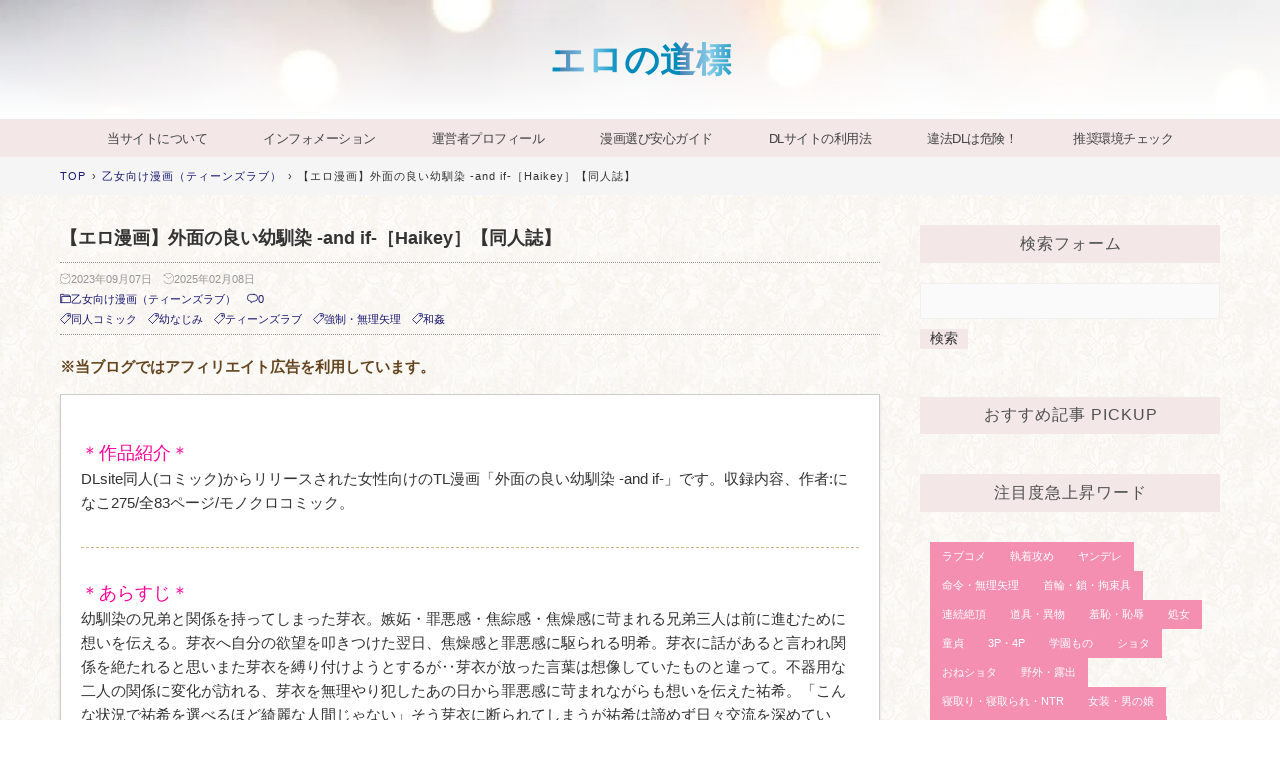

--- FILE ---
content_type: application/javascript
request_url: https://x9.shinobi.jp/track?cid=453134535&ref=&jsref=https%3A%2F%2Feronomichishirube.jp%2Fblog-entry-7880.html&time=1763821042557&x9uid=8f7b0e56-8eeb-4396-b855-e36ce9416b36&imuid=null&picked=%7B%22453134535-103%22%3A%7B%22language%22%3A%22en-US%40posix%22%2C%22session_id%22%3A%222d4e149c-9e34-4a8f-8084-530e4ff1bccc%22%7D%7D&callback=__chikayo__.callback.C_1763821042555_7164&uid=e5e86dcc-02b0-4240-9c0d-fda4795819c4
body_size: 28
content:
__chikayo__.callback.C_1763821042555_7164('e5e86dcc-02b0-4240-9c0d-fda4795819c4');

--- FILE ---
content_type: text/javascript;charset=utf-8
request_url: https://rcm.shinobi.jp/r/a7947cde9edeb127f1bb2bfa542de863
body_size: 12524
content:
if(! window.NT_RMD_AUD_ITEMS){window.NT_RMD_AUD_ITEMS = {};};(function(item){window.NT_RMD_AUD_ITEMS[item.source_key] = item;if(window.NT_RMD_AUD_CORE_ENGINE){window.NT_RMD_AUD_CORE_ENGINE.run();}})({"id":171144,"user_id":14903,"source_key":"a7947cde9edeb127f1bb2bfa542de863","rss_feeds":[{"id":130908,"site_url":"https://eronomichishirube.jp/","site_title":"エロの道標","favicon":"https://blog-imgs-145.fc2.com/e/r/o/eronomichishirube/favicon.ico"}],"html_template":{"id":110531,"tag_id":171144,"header":"<style>\n/* 全体リセット */\nbody, html {\n  margin: 0;\n  padding: 0;\n  font-family: \"Meiryo\", \"Lucida Grande\", Osaka, sans-serif;\n}\n\n/* 記事縦1個ずつ */\n.nrcm_custom_vertical_box ul {\n  list-style: none;\n  padding: 0;\n  margin: 0 auto;\n  max-width: 320px;\n}\n\n.nrcm_custom_photoframe {\n  display: block;\n  text-align: center;\n  font-family: \"Lucida Grande\",\"Meiryo\", Osaka;\n  margin: 30px 0 10px;\n  padding: 0;\n}\n\n.nrcm_box_note_photoframe {\n  width: 300px;\n  height: 220px;\n  position: relative;\n  overflow: hidden;\n  background: #e10082; /* タイトル背景色に統一 */\n  border: 2px solid #e10082; /* 枠もタイトル背景と同色 */\n  margin: 15px 0 5px 0; /* 左右の余白ゼロに変更 */\n  padding: 0;\n}\n\n.nrcm_box_image_photoframe a img {\n  position: absolute;\n  top: 0;\n  left: 0;\n  width: 100%;\n  height: 100%;\n  object-fit: cover;\n  display: block;\n  margin: 0;\n  border: none;\n}\n\n.nrcm_box_txtbox_photoframe a {\n  position: absolute;\n  bottom: 0;\n  left: 0;\n  width: 100%;\n  padding: 4px 5px;\n  font-size: 11px;\n  line-height: 1.4;\n  color: #fff;\nbackground: rgba(225, 0, 130, 0.7); /* 半透明に変更 */\n  text-decoration: none;\n}\n\n/* 光演出の擬似要素 */\n.nrcm_box_txtbox_vertical a::after,\n.nrcm_box_txtbox_horizon a::after,\n.nrcm_box_txtbox_photoframe a::after {\n  content: \"\";\n  position: absolute;\n  top: 0;\n  left: -75%;\n  width: 50%;\n  height: 100%;\n  background: linear-gradient(120deg, rgba(255,255,255,0.3) 0%, rgba(255,255,255,0.6) 50%, rgba(255,255,255,0.3) 100%);\n  transform: skewX(-25deg);\n  pointer-events: none;\n  opacity: 0;\n}\n\n/* ホバーで光1回 */\n.nrcm_box_note_vertical:hover a::after,\n.nrcm_box_note_horizon:hover a::after,\n.nrcm_box_note_photoframe:hover a::after {\n  animation: shine 1s forwards;\n  opacity: 1;\n}\n\n@keyframes shine {\n  0% { left: -75%; }\n  100% { left: 125%; }\n}\n\n/* 順位背景青 */\n.nrcm_box_date,\n.nrcm_box_ranking dt {\n  position: absolute;\n  top: 5px;\n  left: 5px;\n  color: #fff;\n  background: rgba(0,0,255,0.25);\n  padding: 3px 7px;\n  font-size: 11px;\n  font-weight: bold;\n  font-weight: 300;  /* ここで文字を細字に */\n  border-radius: 2px;\n}\n</style> \n                    \n                    \n                    \n                    ","footer":"<br clear=\"all\">\n</ul>\n</div>\n                    \n                    \n                    ","body":"<center><li class=\"nrcm_box_note_photoframe\">\n<div class=\"nrcm_box_image_photoframe\"><a href=\"${url}\"><img src=\"${image}\"></a></div>\n<div class=\"nrcm_box_txtbox_photoframe\" ><a href=\"${url}\">${title}</a></div>\n<div class=\"nrcm_box_ranking\">\n<dl>\n<dt>新作マンガ</dt>\n</dl>\n</div>\n</li></center>\n                    \n                    \n                   \n                    \n                    \n                    "},"carousel_settings":null,"popup_settings":null,"recommends":[{"id":1934419952,"title":"【エロ漫画】あのとき振ってしまった元陰キャの女友達が裏垢配信者になった理由。［しらすどん］【同人誌】","rssid":130908,"url":"https://eronomichishirube.jp/blog-entry-13363.html","images":["https://doujin-assets.dmm.co.jp/digital/comic/d_640064/d_640064pr.jpg","https://blog-imgs-167.fc2.com/e/r/o/eronomichishirube/d_640064pr.jpg","https://blog-imgs-99.fc2.com/e/r/o/eronomichishirube/66eh8zU700.jpg","https://blog-imgs-164.fc2.com/e/r/o/eronomichishirube/2025062116163985c.png","https://doujin-assets.dmm.co.jp/digital/comic/d_640064/d_640064jp-001.jpg","https://doujin-assets.dmm.co.jp/digital/comic/d_640064/d_640064jp-002.jpg","https://doujin-assets.dmm.co.jp/digital/comic/d_640064/d_640064jp-003.jpg","https://doujin-assets.dmm.co.jp/digital/comic/d_640064/d_640064jp-004.jpg","https://doujin-assets.dmm.co.jp/digital/comic/d_640064/d_640064jp-005.jpg"],"defaultimage":null,"content":"「可愛くなりたい」と願った彼女の人生を変えたものは何だったのでしょう。元陰キャ女子が裏垢配信者になった衝撃の過去を描く前日譚。高校で失恋した上野夢葉は、自分を変えるため努力を決意！見違えるほどの変貌を遂げたものの、ネット社会の闇へ引き込まれてしまいます。承認欲求と葛藤の物語。 失恋から始まった変身願望は、彼女を思わぬ方向へ導きました。華やかな世界と裏腹のネットの罠に翻弄されながら、夢葉が手に入れた生き抜くすべを紐解きます。前作の主人公・夢葉の視点で綴る、知られざる過去と秘密の全てが、今、ベールを脱ぐ。 ☰　目次を開く 1. 詳しい作品内容 2. 同人漫画の魅力とは？ 3. あらすじ｜概要 4. サンプル画像｜感想 5. おすすめポイント 6. 商品ダウンロード 7. 関連記事の紹介 8. 漫画利用の注意 電子書籍の全情報｜掲載内容を一挙公開 ［作品タイトル］ あのとき振ってしまった元陰キャの女友達が裏垢配信者になった理由。 （品番：d_640064） ［収録内容］ ページ数／本編50ページ　作者／しらすどん：X（旧Twitter）　印刷方法／モノクロ ［登場人物］ 上野夢葉［元陰キャな主人公］　元彼の男の子［夢葉を振った彼］　大物YouTuber［夢葉を誘う人物］ ［ジャンル］ 制服　処女　痴女　巨乳　乱交　中出し　フェラ　ぶっかけ　女性視点　配信者／インフルエンサー　他 ［発売元］ FANZA同人（男性向け）　サークル名／しらすどん プロ顔負けの熱量に、思わずのめり込む！これが同人漫画の底力 同人って、趣味で描いてるだけじゃない。むしろ、商業作品では見られないくらいの「本気」がそこにある。作り手の愛やこだわり、時には狂気すら感じるほどの熱が、読む側の感情まで巻き込んでくるんです。 あらすじ・物語の紹介 高校2年の冬、大好きだった男の子に「ごめんなさい」された上野夢葉。振られた悔しさが、彼女の心を大きく揺さぶります。「このままの私じゃダメだ」と強く感じた夢葉は、地味でネガティブな自分を卒業するため、可愛くなる努力をスタートさせました。 必死の頑張りが実を結び、彼女は周囲が驚くほど華麗に変身します。これで幸せになれる、そう信じていたはずなのに、夢葉の心は晴れないまま。理想の自分に近づくほど、彼女の人生は思わぬ方向へと舵を切っていきます。光と影、その両方を抱えながら、夢","date":1763780400,"like":0,"rt":0,"hateb":0,"sitename":"エロの道標","subimage":null,"display_order":0},{"id":1934375829,"title":"【エロ漫画】恋人はヤリサーの姫になっていました2-女子校の王子だった君が、今はヤリサーの姫に変身するなんて［うらのひきだし］【同人誌】","rssid":130908,"url":"https://eronomichishirube.jp/blog-entry-13364.html","images":["https://doujin-assets.dmm.co.jp/digital/comic/d_482510/d_482510pr.jpg","https://blog-imgs-167.fc2.com/e/r/o/eronomichishirube/d_482510pr.jpg","https://blog-imgs-99.fc2.com/e/r/o/eronomichishirube/66eh8zU700.jpg","https://blog-imgs-164.fc2.com/e/r/o/eronomichishirube/2025062116163985c.png","https://doujin-assets.dmm.co.jp/digital/comic/d_482510/d_482510jp-001.jpg","https://doujin-assets.dmm.co.jp/digital/comic/d_482510/d_482510jp-002.jpg","https://doujin-assets.dmm.co.jp/digital/comic/d_482510/d_482510jp-003.jpg","https://doujin-assets.dmm.co.jp/digital/comic/d_482510/d_482510jp-004.jpg","https://doujin-assets.dmm.co.jp/digital/comic/d_482510/d_482510jp-005.jpg"],"defaultimage":null,"content":"大学デビューで人生激変！女子校の王子だったミキがヤリサーの姫に変身するなんて、彼氏タイゾーはどう受け入れる？ 彼女はおしゃれと経験を重ねるごとに魅力的になるけど、その変化は危険な方向へ進んでいきます。純粋だったミキを狙うサークルの面々。二人の恋の行方が今、動き出す。 ミキの新しい居場所と変わりゆく心に、タイゾーは不安でいっぱい。サークルのお姫様になった彼女は、もう元には戻れないのかもしれません。ドキドキと切なさが詰まった、エモくてちょっぴりキケンな青春ストーリーをチェックしてみて。 ☰　目次を開く 1. 詳しい作品内容 2. 同人漫画の魅力とは？ 3. あらすじ｜概要 4. サンプル画像｜感想 5. おすすめポイント 6. 商品ダウンロード 7. 関連記事の紹介 8. 漫画利用の注意 電子書籍の全情報｜掲載内容を一挙公開 ［作品タイトル］ 恋人はヤリサーの姫になっていました2-女子校の王子だった君が、今はヤリサーの姫に変身するなんて（品番：d_482510） ［収録内容］ ページ数／本編151ページ　作者／うらのひきだし：X（旧Twitter）　印刷方法／モノクロ ［登場人物］ ミキ［ヤリサーの姫に変身］　タイゾー［ミキの純粋な彼氏］　ヤリサーの面々［ミキを堕とす先輩達］ ［ジャンル］ 巨乳　寝取り／寝取られ／NTR　おっぱい　他 ［発売元］ FANZA同人（男性向け）　サークル名／うらのひきだし 「この発想、天才！」そんな同人漫画に出会える快感 いい意味で、ぶっとんでる。誰にも遠慮せず、妄想を全開にした作品に出会った時、「あ、自分これが見たかったんだ…！」ってなるあの感覚。その予想外の一撃をくれるのが、同人漫画の醍醐味だったりします。 あらすじ・物語の紹介 かつて女子校で王子と呼ばれたミキが、大学デビューを機に危険なサークルへ。おしゃれやメイクだけでなく、内面からあふれる彼女の魅力的な変化に、彼氏のタイゾーは戸惑いを隠せません。キラキラ輝き出すミキと、取り残されるタイゾー。二人の関係は、気づかぬうちに不安定な状態へと傾いていきます。 彼女の放つ色香は、サークルメンバーにとって格好の獲物。ミキを完全に自分のものにしようと画策する彼らの甘い誘惑に、純粋だったミキはもう抗えません。急展開を迎える青春の物語に、思わず引き込まれること間違いなし。彼女の変身の行く末はどこにあ","date":1763762400,"like":0,"rt":0,"hateb":0,"sitename":"エロの道標","subimage":null,"display_order":0},{"id":1934328493,"title":"【エロ漫画】上京した彼女、都会の男のセフレに堕ちる──［NEPUKA］【同人誌】","rssid":130908,"url":"https://eronomichishirube.jp/blog-entry-13362.html","images":["https://doujin-assets.dmm.co.jp/digital/comic/d_701858/d_701858pr.jpg","https://blog-imgs-167.fc2.com/e/r/o/eronomichishirube/d_701858pr.jpg","https://blog-imgs-99.fc2.com/e/r/o/eronomichishirube/66eh8zU700.jpg","https://blog-imgs-164.fc2.com/e/r/o/eronomichishirube/2025062116163985c.png","https://doujin-assets.dmm.co.jp/digital/comic/d_701858/d_701858jp-001.jpg","https://doujin-assets.dmm.co.jp/digital/comic/d_701858/d_701858jp-002.jpg","https://doujin-assets.dmm.co.jp/digital/comic/d_701858/d_701858jp-003.jpg","https://doujin-assets.dmm.co.jp/digital/comic/d_701858/d_701858jp-004.jpg","https://doujin-assets.dmm.co.jp/digital/comic/d_701858/d_701858jp-005.jpg"],"defaultimage":null,"content":"「遠距離恋愛中の彼女が、上京先の大学で危険な先輩の罠に堕ちてしまったらどうしますか？」純粋な地方出身女子・悠里を襲うのは、都会の夜の甘い誘惑と動画による支配。誰も知らない秘密と罪悪感を抱えた、大人の女性の裏切り物語。 地元に残した彼氏・伸二との連絡が鳴り響く中、初めて知った抗えない快楽。忘れようとした過ちを、男からの非情なメッセージで突きつけられます。彼女の心と身体は、もう元の場所には戻れないのかもしれません。 ☰　目次を開く 1. 詳しい作品内容 2. 同人漫画の魅力とは？ 3. あらすじ｜概要 4. サンプル画像｜感想 5. おすすめポイント 6. 商品ダウンロード 7. 関連記事の紹介 8. 漫画利用の注意 電子書籍の全情報｜掲載内容を一挙公開 ［作品タイトル］ 上京した彼女、都会の男のセフレに堕ちる──（品番：d_701858） ［発売日］ 2025/11/21 ［収録内容］ ページ数／本文36ページ　作者／ネプカ：X（旧Twitter）　印刷方法／モノクロ ［登場人物］ 悠里［上京した純粋な彼女］　伸二［地元に残った彼氏］　男［歓迎会に潜む悪い先輩］ ［ジャンル］ 巨乳　寝取り／寝取られ／NTR　中出し　おっぱい　焦らし　他 ［発売元］ FANZA同人（男性向け）　サークル名／NEPUKA 「尖った欲望」が詰まった、同人漫画だけの世界 市販じゃちょっと物足りない…。そんな時にこそ刺さるのが、同人ならではのディープなシチュエーション。描き手のこだわりと妄想がそのまま詰め込まれていて、とことん自分の性癖にハマる一本に出会えた時のゾクゾク感、たまらないんです。 あらすじ・物語の紹介 希望を胸に上京した悠里ですが、地元に残る彼との距離は心の隙間を生んでいたのかもしれません。そんな無防備な彼女を狙う、サークル歓迎会での甘い罠。何気なく口にした一杯が理性を奪い、二度と戻れない世界へ引きずり込みます。 翌朝の絶望に追い打ちをかけるように、後日送られてきたのは乱れる自分が映った証拠。無理やりだったはずなのに、画面の中の彼女は確かに悦びの声を上げています。彼への罪悪感とは裏腹に、身体に刻まれた快楽の記憶が疼き、否定したいのに目が離せません。 データを消してほしい一心で、再び男の元へ。そこで待っていたのは、あまりにも残酷で抗いがたい条件でした。拒絶すべきなのに身体が求めてしま","date":1763737200,"like":0,"rt":0,"hateb":0,"sitename":"エロの道標","subimage":null,"display_order":0},{"id":1934185478,"title":"【エロ漫画】俺が激推ししてる大人気アイドルと築50年のボロアパートで同棲いちゃらぶすることになる話［なのはなジャム］【同人誌】","rssid":130908,"url":"https://eronomichishirube.jp/blog-entry-13361.html","images":["https://doujin-assets.dmm.co.jp/digital/cg/d_690435/d_690435pr.jpg","https://blog-imgs-167.fc2.com/e/r/o/eronomichishirube/d_690435pr.jpg","https://blog-imgs-99.fc2.com/e/r/o/eronomichishirube/66eh8zU700.jpg","https://blog-imgs-164.fc2.com/e/r/o/eronomichishirube/2025062116163985c.png","https://doujin-assets.dmm.co.jp/digital/cg/d_690435/d_690435jp-001.jpg","https://doujin-assets.dmm.co.jp/digital/cg/d_690435/d_690435jp-002.jpg","https://doujin-assets.dmm.co.jp/digital/cg/d_690435/d_690435jp-003.jpg","https://doujin-assets.dmm.co.jp/digital/cg/d_690435/d_690435jp-004.jpg","https://doujin-assets.dmm.co.jp/digital/cg/d_690435/d_690435jp-005.jpg"],"defaultimage":null,"content":"激推しする大人気アイドルと築50年のボロアパートで秘密の同棲生活を始めるなんて、オタクにとって最高の夢じゃないでしょうか？地味な彼とトップアイドルるいたんの超密着な日々を描く同人漫画。 憧れのるいたんが、ステージを降りた後で見せる淫らな素顔を独り占めできるなんて信じられない気持ち。彼女の積極的な誘惑に、彼の理性は崩壊寸前。このファンとアイドルの禁断の恋の行方を、ぜひ見てみませんか。 ☰　目次を開く 1. 詳しい作品内容 2. 同人漫画の魅力とは？ 3. あらすじ｜概要 4. サンプル画像｜感想 5. おすすめポイント 6. 商品ダウンロード 7. 関連記事の紹介 8. 漫画利用の注意 電子書籍の全情報｜掲載内容を一挙公開 ［作品タイトル］ 俺が激推ししてる大人気アイドルと築50年のボロアパートで同棲いちゃらぶすることになる話（品番：d_690435） ［発売日］ 2025/11/18 ［収録内容］ 基本CG／22枚+おまけ　全CG／310枚　作者／どぅ（なのはなジャム）：X（旧Twitter）　シナリオ／長坂亮汰：X（旧Twitter）　イラスト／ちょび郎：X（旧Twitter）　印刷方法／カラー ［登場人物］ 天城るい［激推しする大人気アイドル］　僕［るいたん激推しのボロアパート住人］ ［ジャンル］ 巨乳　和服／浴衣　アイドル／芸能人　中出し　フェラ　パイズリ　顔射　ラブラブ／あまあま　おっぱい　着衣　他 ［発売元］ FANZA同人（男性向け）　サークル名／なのはなジャム 「こんなの商業じゃ無理！」…が、同人では読めちゃう 常識とか倫理とか、そんなのちょっと横に置いて。だからこそ実現できるエッジの効いたシチュやキャラの関係性が、同人漫画にはごろごろ転がってます。そのぶん、「刺さる人にはド直球」なんですよね。 あらすじ・物語の紹介 僕の生きがいは、トップアイドル「るいたん」を応援することだけ。築50年のボロアパートに暮らしていても、彼女の存在が僕のすべてでした。そんな僕の日常に、ある日るいたん本人が降臨。街中で遭遇した彼女から、「家、ちょっと貸して欲しいんだ」という驚きの提案をされ、僕の生活は一変します。 こうして、僕とるいたんの秘密の同棲がスタート。憧れのアイドルが同じ部屋にいるだけでも大事件なのに、るいたんは僕の想像を超えるほど積極的で大胆です。ステージで見せる","date":1763676000,"like":0,"rt":0,"hateb":0,"sitename":"エロの道標","subimage":null,"display_order":0},{"id":1934138827,"title":"【エロ漫画】看護師さんがチンコ洗うついでにヌいてくれる話［フグタ家］【同人誌】","rssid":130908,"url":"https://eronomichishirube.jp/blog-entry-13360.html","images":["https://blog-imgs-167.fc2.com/e/r/o/eronomichishirube/d_692091pr.jpg","https://blog-imgs-167.fc2.com/e/r/o/eronomichishirube/d_692091pr.jpg","https://blog-imgs-99.fc2.com/e/r/o/eronomichishirube/66eh8zU700.jpg","https://blog-imgs-164.fc2.com/e/r/o/eronomichishirube/2025062116163985c.png","https://doujin-assets.dmm.co.jp/digital/comic/d_692091/d_692091jp-001.jpg","https://doujin-assets.dmm.co.jp/digital/comic/d_692091/d_692091jp-002.jpg","https://doujin-assets.dmm.co.jp/digital/comic/d_692091/d_692091jp-003.jpg","https://doujin-assets.dmm.co.jp/digital/comic/d_692091/d_692091jp-004.jpg","https://doujin-assets.dmm.co.jp/digital/comic/d_692091/d_692091jp-005.jpg"],"defaultimage":null,"content":"交通事故で入院した高校生・鈴木裕太の入院生活は、白衣の天使の優しさに満ちた予想外の展開を迎えます。怪我で動けず体を拭いてもらう毎日、看護師さんがデリケートな部分までお世話してくれることになったら、どうなっちゃう？ 純粋な男の子の初めての感情と、大人の女性である看護師さんの専門的な対応が交錯する瞬間はドキドキが止まりません。あの『巨乳の友達と付き合うまでの話』と同じ病院を舞台にした、ちょっと秘密めいた密室ストーリーにご期待ください。 ☰　目次を開く 1. 詳しい作品内容 2. 同人漫画の魅力とは？ 3. あらすじ｜概要 4. サンプル画像｜感想 5. おすすめポイント 6. 商品ダウンロード 7. 関連記事の紹介 8. 漫画利用の注意 電子書籍の全情報｜掲載内容を一挙公開 ［作品タイトル］ 看護師さんがチンコ洗うついでにヌいてくれる話（品番：d_692091） ［発売日］ 2025/11/18 ［収録内容］ ページ数／32ページ　作者／フグタ家：X（旧Twitter）　印刷方法／モノクロ ［登場人物］ 鈴木裕太［高〇生］　西野麻衣［担当看護師］ ［ジャンル］ 看護婦／ナース　巨乳　中出し　ぶっかけ　おっぱい　手コキ　汁／液大量　年上　騎乗位　授乳手コキ　他 ［発売元］ FANZA同人（男性向け）　サークル名／フグタ家 読みながら、作り手の顔が浮かぶ！だから同人は面白い 同人漫画って、どこか「個人」の温度が残ってる。プロのきれいな作品もいいけど、作者の性癖や感情が生々しく伝わってくるのが、同人の魅力なんです。それが逆にリアルで、グッと引き込まれることもしばしば…。 あらすじ・物語の紹介 不運にも交通事故で怪我を負い、入院生活を送ることになった鈴木裕太くん。怪我で動けないため、入浴も自分でできず、その間、体を拭いてくれるのは病棟の看護師さんたちです。日常のお世話をお願いする中で、デリケートな部分まで看護師さんに任せる状況に、裕太くんは毎日落ち着かない気分で過ごします。 献身的な白衣の天使によるサポートは、次第に彼にとって特別な時間となっていきます。看護師さんの優しい手つきや、プロとしての振る舞いの中に、ふとした瞬間、見え隠れする大人の魅力に、裕太くんの胸は高鳴るばかり。純粋な看護と、秘密めいた触れ合いの境界線が曖昧になるにつれ、二人の関係は予想もしない方向へと動いていきま","date":1763650800,"like":0,"rt":0,"hateb":0,"sitename":"エロの道標","subimage":null,"display_order":0},{"id":1934034064,"title":"【エロ漫画】「お前がフった陰キャ女、今じゃフォロワー100万人超えの爆乳グラビアアイドルだぞ？w」2 ―彼女のいる俺をむちむち爆乳ボディで誘惑してきて逆NTR―［バケツプリン］【同人誌】","rssid":130908,"url":"https://eronomichishirube.jp/blog-entry-13358.html","images":["https://doujin-assets.dmm.co.jp/digital/comic/d_642710/d_642710pr.jpg","https://blog-imgs-167.fc2.com/e/r/o/eronomichishirube/20251117003845ecd.jpg","https://blog-imgs-99.fc2.com/e/r/o/eronomichishirube/66eh8zU700.jpg","https://blog-imgs-164.fc2.com/e/r/o/eronomichishirube/2025062116163985c.png","https://doujin-assets.dmm.co.jp/digital/comic/d_642710/d_642710jp-001.jpg","https://doujin-assets.dmm.co.jp/digital/comic/d_642710/d_642710jp-002.jpg","https://doujin-assets.dmm.co.jp/digital/comic/d_642710/d_642710jp-003.jpg","https://doujin-assets.dmm.co.jp/digital/comic/d_642710/d_642710jp-004.jpg","https://doujin-assets.dmm.co.jp/digital/comic/d_642710/d_642710jp-005.jpg"],"defaultimage":null,"content":"高校時代フった地味な同級生が、フォロワー100万人超えの爆乳グラビアアイドルになって再登場したらどうする？ 今カノ・結（ゆい）と付き合う田村くんの前に現れたのは、美しく変貌した一ノ瀬さん。海デート中、彼は彼女の強烈な誘惑に抗えるでしょうか。背徳的な浮気劇の第二弾が始まります。 彼女のいる田村くんを、むちむち爆乳ボディで執拗に誘惑してくる元同級生。結にバレるかもしれないスリルの中で、田村くんの理性は少しずつ溶かされていく。過去に選ばなかった未来との再会がもたらす、快楽と罪の感情が交錯する堕落純愛エロスを見逃さないで。 ☰　目次を開く 1. 詳しい作品内容 2. 同人漫画の魅力とは？ 3. あらすじ｜概要 4. サンプル画像｜感想 5. おすすめポイント 6. 商品ダウンロード 7. 関連記事の紹介 8. 漫画利用の注意 電子書籍の全情報｜掲載内容を一挙公開 ［作品タイトル］ 「お前がフった陰キャ女、今じゃフォロワー100万人超えの爆乳グラビアアイドルだぞ？w」2 ―彼女のいる俺をむちむち爆乳ボディで誘惑してきて逆NTR―（品番：d_642710） ［発売日］ 2025/11/27 ［収録内容］ ページ数／80ページ　作者／バケツプリン：X（旧Twitter）　印刷方法／モノクロ ［登場人物］ 田村くん［過去を後悔する主人公］　一ノ瀬さん［爆乳グラドルになった元同級生］　結（ゆい）［主人公の今の彼女］ ［ジャンル］ モデル　巨乳　寝取り／寝取られ／NTR　中出し　パイズリ　浮気　おっぱい　旅行　逆NTR　芸能　他 ［発売元］ FANZA同人（男性向け）　サークル名／バケツプリン プロ顔負けの熱量に、思わずのめり込む！これが同人漫画の底力 同人って、趣味で描いてるだけじゃない。むしろ、商業作品では見られないくらいの「本気」がそこにある。作り手の愛やこだわり、時には狂気すら感じるほどの熱が、読む側の感情まで巻き込んでくるんです。 あらすじ・物語の紹介 高校時代、地味な同級生・一ノ瀬さんの告白を断り、今の彼女・結（ゆい）を選んだ田村くん。それから数年後、彼はフォロワー100万人超えの超人気グラビアアイドルに変貌した一ノ瀬さんと、恋人との海デート中にまさかの鉢合わせ。 グラビア撮影で偶然居合わせた彼女は、ファンを避けるという口実で田村くんを個室シャワーへ連れ込み、強烈なボディで","date":1763607600,"like":0,"rt":0,"hateb":0,"sitename":"エロの道標","subimage":null,"display_order":0},{"id":1933943654,"title":"【エロ漫画】先生。みんながシコすぎて授業に集中できません。誰かにコキ捨てていいですか？［ちゃえ］【同人誌】","rssid":130908,"url":"https://eronomichishirube.jp/blog-entry-13354.html","images":["https://doujin-assets.dmm.co.jp/digital/comic/d_568383/d_568383pr.jpg","https://blog-imgs-167.fc2.com/e/r/o/eronomichishirube/d_568383pr.jpg","https://blog-imgs-99.fc2.com/e/r/o/eronomichishirube/66eh8zU700.jpg","https://blog-imgs-164.fc2.com/e/r/o/eronomichishirube/2025062116163985c.png","https://doujin-assets.dmm.co.jp/digital/comic/d_568383/d_568383jp-001.jpg","https://doujin-assets.dmm.co.jp/digital/comic/d_568383/d_568383jp-002.jpg","https://doujin-assets.dmm.co.jp/digital/comic/d_568383/d_568383jp-003.jpg","https://doujin-assets.dmm.co.jp/digital/comic/d_568383/d_568383jp-004.jpg","https://doujin-assets.dmm.co.jp/digital/comic/d_568383/d_568383jp-005.jpg"],"defaultimage":null,"content":"共学だと思って入学したのに、男子はヒロくん一人だけって、どういうこと？女の子に囲まれて最高！…と思いきや、逆に居場所がなくて毎日肩身がせまい様子。大好きなデカ乳委員長を眺めて紛らわす、そんな僕の青い春は突然終わっちゃう。 委員会活動で二人きりになり、下半身が正直に勃起したのを見られたヒロくん。絶望する彼に委員長がまさかの提案をして、日常が一変！清楚に見えた彼女のむちむちで淫らな本性を知ってしまい、ヒロくんの欲望まみれの学園生活がスタートした。 ☰　目次を開く 1. 詳しい作品内容 2. 同人漫画の魅力とは？ 3. あらすじ｜概要 4. サンプル画像｜感想 5. おすすめポイント 6. 商品ダウンロード 7. 関連記事の紹介 8. 漫画利用の注意 電子書籍の全情報｜掲載内容を一挙公開 ［作品タイトル］ 先生。みんながシコすぎて授業に集中できません。誰かにコキ捨てていいですか？（品番：d_568383） ［発売日］ 2025/11/20 ［収録内容］ ページ数／本編498ページ　作者／ちゃえ：X（旧Twitter）　印刷方法／モノクロ ［登場人物］ ヒロ［男子生徒は僕だけ］　デカ乳委員長［無表情がエロい子］　豊満たぷたぷ教師［厳しいパイ罰先生］　褐色デカケツ体育教師［部活と称し特訓］　激シコ幼馴染×２［再会即パコな友達］ ［ジャンル］ 制服　処女　学園もの　熟女　女教師　巨乳　中出し　ぶっかけ　褐色／日焼け　他 ［発売元］ FANZA同人（男性向け）　サークル名／ちゃえ 読みながら、作り手の顔が浮かぶ！だから同人は面白い 同人漫画って、どこか「個人」の温度が残ってる。プロのきれいな作品もいいけど、作者の性癖や感情が生々しく伝わってくるのが、同人の魅力なんです。それが逆にリアルで、グッと引き込まれることもしばしば…。 あらすじ・物語の紹介 共学だと信じたのに、男子は僕（ヒロ）ひとりというまさかの女子校生活！居場所がない毎日の唯一の慰めは、隣の席のデカ乳委員長を眺めて妄想することだけ。ある日、委員長と二人きりで掃除をすることになり、興奮したヒロの下半身が正直に反応！大焦りするヒロを前に、委員長がまさかの一言を放つ。 その言葉とは「ヌきましょうか？」。この出来事を機に、ヒロの日常はガラリと変わることに。清楚に見えた委員長が秘めていた、むちむちで淫らな顔を知ってしまったヒロは、","date":1763564400,"like":0,"rt":0,"hateb":0,"sitename":"エロの道標","subimage":null,"display_order":0},{"id":1933741112,"title":"【エロ漫画】寝取られた人妻と寝取られる人妻3［あらくれ］【同人誌】","rssid":130908,"url":"https://eronomichishirube.jp/blog-entry-13349.html","images":["https://doujin-assets.dmm.co.jp/digital/comic/d_446178/d_446178pr.jpg","https://blog-imgs-175.fc2.com/e/r/o/eronomichishirube/d_446178pr.jpg","https://blog-imgs-99.fc2.com/e/r/o/eronomichishirube/66eh8zU700.jpg","https://blog-imgs-164.fc2.com/e/r/o/eronomichishirube/2025062116163985c.png","https://doujin-assets.dmm.co.jp/digital/comic/d_446178/d_446178jp-001.jpg","https://doujin-assets.dmm.co.jp/digital/comic/d_446178/d_446178jp-002.jpg","https://doujin-assets.dmm.co.jp/digital/comic/d_446178/d_446178jp-003.jpg","https://doujin-assets.dmm.co.jp/digital/comic/d_446178/d_446178jp-004.jpg","https://blog-imgs-175.fc2.com/e/r/o/eronomichishirube/d_446178pr.jpg"],"defaultimage":null,"content":"夫の裏切りに傷つく由美子と歩美。なぜか二人は豪華な温泉旅行へ招待され、そこで待ち受けていたのは町内会長たち中年の男二人。お酒と精力剤で判断力を奪われた人妻たちは、抵抗も虚しく露天風呂で身体を重ねてしまう。一夜限りの過ち？それとも堕落の始まり？ 一度快感を知ってしまった人妻たちに逃げ場はない。部屋に戻り布団の上で繰り広げられる、ねちっこく豪快な行為に、彼女たちの理性は崩壊し始めます。屈辱の感情は薄れ、身体は正直に快楽を求めだす。背徳の蜜に溺れていく二人の運命はどうなるのか。 ☰　目次を開く 1. 詳しい作品内容 2. 同人漫画の魅力とは？ 3. あらすじ｜概要 4. サンプル画像｜感想 5. おすすめポイント 6. 商品ダウンロード 7. 関連記事の紹介 8. 漫画利用の注意 電子書籍の全情報｜掲載内容を一挙公開 ［作品タイトル］ 寝取られた人妻と寝取られる人妻3（品番：d_446178） ［収録内容］ ページ数／26ページ　作者／あらくれ：X（旧Twitter）　印刷方法／モノクロ ［登場人物］ 歩美［抗いが混在する人妻］　由美子［堕ちることに正直な人妻］　町内会長［欲望を隠さない中年男］　男（もう一人）［ねちっこく攻める中年男］ ［ジャンル］ 人妻／主婦　巨乳　寝取り／寝取られ／NTR　中出し　フェラ　アナル　3P／4P　巨根　快楽堕ち　温泉／銭湯／お風呂　他 ［発売元］ FANZA同人（男性向け）　サークル名／あらくれ 「こんなの商業じゃ無理！」…が、同人では読めちゃう 常識とか倫理とか、そんなのちょっと横に置いて。だからこそ実現できるエッジの効いたシチュやキャラの関係性が、同人漫画にはごろごろ転がってます。そのぶん、「刺さる人にはド直球」なんですよね。 あらすじ・物語の紹介 湯けむりの向こうで、理性を失った歩美さんと由美子さん。薬の作用だけじゃない、身体の熱は求められることへの本能的な渇望から。二人の既婚女性は、夫以外の快感を知る深い水たまりへ引きずり込まれていく。 興奮は止まらず、舞台は温泉宿の部屋へ。露天風呂での熱狂を経て、男たちの欲望はさらに熱を帯びた。布団の上で豪快に、容赦なく彼女たちへ迫る。由美子さんの抵抗は消え去り、歩美さんの瞳には抗いと禁断の渇望が混在。もはやその境目を見失ったかのよう。 夫への裏切りと、身体の正直な反応。二人の人妻を待ち受けるの","date":1763478000,"like":0,"rt":0,"hateb":0,"sitename":"エロの道標","subimage":null,"display_order":0},{"id":1933642899,"title":"【エロ漫画】夫婦ノ夜 汁だく編 〜お茶目な奥さんとコスプレぶっかけ祭〜［ぎばちゃん］【同人誌】","rssid":130908,"url":"https://eronomichishirube.jp/blog-entry-13348.html","images":["https://doujin-assets.dmm.co.jp/digital/comic/d_534466/d_534466pr.jpg","https://blog-imgs-167.fc2.com/e/r/o/eronomichishirube/d_534466pr.jpg","https://blog-imgs-99.fc2.com/e/r/o/eronomichishirube/66eh8zU700.jpg","https://blog-imgs-164.fc2.com/e/r/o/eronomichishirube/2025062116163985c.png","https://doujin-assets.dmm.co.jp/digital/comic/d_534466/d_534466jp-001.jpg","https://doujin-assets.dmm.co.jp/digital/comic/d_534466/d_534466jp-002.jpg","https://doujin-assets.dmm.co.jp/digital/comic/d_534466/d_534466jp-003.jpg","https://doujin-assets.dmm.co.jp/digital/comic/d_534466/d_534466jp-004.jpg","https://doujin-assets.dmm.co.jp/digital/comic/d_534466/d_534466jp-005.jpg"],"defaultimage":null,"content":"SNSで大人気「おちゃおちゃ」夫婦のコスプレ夜の営み、純愛イチャラブを完全収録。旦那さんをお出迎えする新妻・沙穂さんの今日の衣装は？ 外仕事から帰った旦那さんを驚かせようと、メイド服姿で待つ沙穂さん。元々内気な彼女ですが、愛する夫のためなら大胆なご奉仕も惜しみません。しかし、試供品のドリンクで覚醒した旦那さんの精力は想像以上。コスプレを汚しまくり、二人の夜は白熱した子作り情事へと一直線。夫婦の熱いアツい夜を、どうぞお楽しみに。 ☰　目次を開く 1. 詳しい作品内容 2. 同人漫画の魅力とは？ 3. あらすじ｜概要 4. サンプル画像｜感想 5. おすすめポイント 6. 商品ダウンロード 7. 関連記事の紹介 8. 漫画利用の注意 電子書籍の全情報｜掲載内容を一挙公開 ［作品タイトル］ 夫婦ノ夜 汁だく編 〜お茶目な奥さんとコスプレぶっかけ祭〜（品番：d_534466） ［発売日］ 2025/02/22 ［収録内容］ ページ数／200ページ　作者／ぎばちゃん：X（旧Twitter）　印刷方法／モノクロ ［登場人物］ 茶山沙穂［むっつり天然巨乳妻］　旦那さん［精力が異常な夫］　お嬢様［衣装を貸すお友達］ ［ジャンル］ 制服　人妻／主婦　巨乳　中出し　ぶっかけ　パイズリ　おっぱい　コスプレ　他 ［発売元］ FANZA同人（男性向け）　サークル名／ぎばちゃん 読みながら、作り手の顔が浮かぶ！だから同人は面白い 同人漫画って、どこか「個人」の温度が残ってる。プロのきれいな作品もいいけど、作者の性癖や感情が生々しく伝わってくるのが、同人の魅力なんです。それが逆にリアルで、グッと引き込まれることもしばしば…。 あらすじ・物語の紹介 SNSで大人気の「おちゃおちゃ」夫婦の夜の営みを描くシリーズ最新作です。純愛・夫婦イチャラブ路線を貫き、NTRやスワッピング要素は一切ありません。 外仕事から帰宅した旦那さんを、奥さんの沙穂さんがメイド服姿で出迎えるところから物語は始まります。友達に頼まれたという様々なコスプレ衣装と、精力増強ドリンクのおかげで、旦那さんの性欲は異常レベルに達します。結果、衣装を白濁液で汚しまくる濃厚な子作り情事へと発展！ メイド服、バニーガール、くノ一など八種類の衣装に挑戦する沙穂さんと、強めに攻める旦那さんとの熱い夫婦生活が楽しめます。本編に加え、メガネ差分、豪華ゲ","date":1763434800,"like":0,"rt":0,"hateb":0,"sitename":"エロの道標","subimage":null,"display_order":0},{"id":1933464243,"title":"【エロ漫画】二次元オタクくんはギャルおっぱいで完オチ射精［YZ＋］【同人誌】","rssid":130908,"url":"https://eronomichishirube.jp/blog-entry-13359.html","images":["https://doujin-assets.dmm.co.jp/digital/comic/d_680316/d_680316pr.jpg","https://blog-imgs-167.fc2.com/e/r/o/eronomichishirube/d_680316pr.jpg","https://blog-imgs-99.fc2.com/e/r/o/eronomichishirube/66eh8zU700.jpg","https://blog-imgs-164.fc2.com/e/r/o/eronomichishirube/2025062116163985c.png","https://doujin-assets.dmm.co.jp/digital/comic/d_680316/d_680316jp-001.jpg","https://doujin-assets.dmm.co.jp/digital/comic/d_680316/d_680316jp-002.jpg","https://doujin-assets.dmm.co.jp/digital/comic/d_680316/d_680316jp-003.jpg","https://doujin-assets.dmm.co.jp/digital/comic/d_680316/d_680316jp-004.jpg","https://doujin-assets.dmm.co.jp/digital/comic/d_680316/d_680316jp-005.jpg"],"defaultimage":null,"content":"二次元オタクくんが巨乳ギャルの色気に負ける瞬間を見たくない？リアル女子は不要と豪語する主人公が、居酒屋で出会った超絶ナイスバディなギャルと急接近します。オタク趣味に興味津々の彼女の行動に、戸惑いつつも期待が膨らんでいく主人公。 照れ隠しでつい悪態をついたことで、ギャルが魅せる小悪魔テクニックに翻弄されちゃいます。挿入なしの濃厚な夜の始まり、素直になれないオタクくんを徹底的に可愛がる女性上位の展開がたまりません。 ☰　目次を開く 1. 詳しい作品内容 2. 同人漫画の魅力とは？ 3. あらすじ｜概要 4. サンプル画像｜感想 5. おすすめポイント 6. 商品ダウンロード 7. 関連記事の紹介 8. 漫画利用の注意 電子書籍の全情報｜掲載内容を一挙公開 ［作品タイトル］ 二次元オタクくんはギャルおっぱいで完オチ射精（品番：d_680316） ［発売日］ 2025/11/17 ［収録内容］ ページ数／本文60ページ　作者／柚十扇：X（旧Twitter）　印刷方法／モノクロ ［登場人物］ 越智嗣光（おちつぐみつ）［二次元に夢中のオタク］　姉咲莉穂（あねさきりほ）［巨乳で小悪魔なギャル］ ［ジャンル］ ギャル　巨乳　パイズリ　おっぱい　キス　手コキ　女性優位　本番なし　他 ［発売元］ FANZA同人（男性向け）　サークル名／YZ＋ 「この発想、天才！」そんな同人漫画に出会える快感 いい意味で、ぶっとんでる。誰にも遠慮せず、妄想を全開にした作品に出会った時、「あ、自分これが見たかったんだ…！」ってなるあの感覚。その予想外の一撃をくれるのが、同人漫画の醍醐味だったりします。 あらすじ・物語の紹介 「リアル女なんてマジで不要」。そう息巻いて居酒屋で独り酒を楽しむ生粋の二次元オタク、越智嗣光（おちつぐみつ）。彼の隣に現れたのは、視線泥棒な重量級おっぱいを持つ巨乳ギャル、姉咲莉穂（あねさきりほ）でした。 興味ないと言いつつ、つい目で追ってしまう越智くん。そんな彼に、莉穂ちゃんはまさかのオタク趣味に興味を示すという意外なアプローチ。会話で気分は最高潮、二人はそのまま秘密の場所へ向かうことに…。 三次元女に興味はない！と抵抗する越智くんでしたが、その悪態は莉穂ちゃんの小悪魔スイッチを入れちゃって…。ほんとは興味あるのに素直になれないオタクくんと、それに気づいておっぱいだけで徹底的に可愛が","date":1763354358,"like":0,"rt":0,"hateb":0,"sitename":"エロの道標","subimage":null,"display_order":0}],"name":"エロの道標","note":"","line":"0","sort_type":"published_date","limit":10,"template":"html-template","theme":"","title_color":"","title_bg_color":"","article_text_color":"","article_bg_color":"","border_color":"","border_width":0,"border_radius":0,"count_color":"","count_bg_color":"","article_size":130,"image_size":{"article_image_size":"130","article_image_vertical_size":"130"},"display_adjustment":{"display_adjustment":"default","display_adjustment_size":0,"display_vertical_size":0},"target_blank":1,"display_publishdate":1,"display_share":1,"display_content":1,"admaxlite":0,"sensitive_judge":4,"sensitive_at":1763775349000,"created_at":1759090832000,"updated_at":1763817777000,"use_display_priority":true,"hide_future_article":false,"article_take_days":30,"theme_id":0,"title_bg_opacity":"1","count_bg_opacity":"1","article_vertical_size":0,"display_effect":"","font_size":"default","icon_show":false,"icon_url":null,"favicon_show":false,"ranking_show":false,"new_show":false,"new_time":1440,"title_show":"title","title_count":0,"margin_top":5,"margin_bottom":5,"margin_left":5,"margin_right":0,"display_publishtime":true,"rss_image_only":false,"new_color":"#ff0000","min_article_width":0,"date_color":"","col_size":0,"user_life":335722460,"use_ssl":false,"mouse_over":true,"version":2.0});